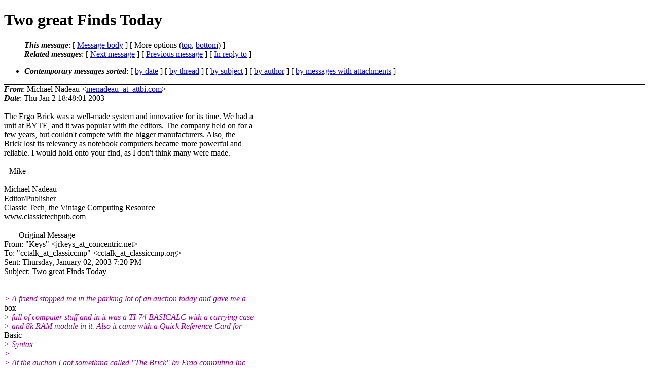

--- FILE ---
content_type: text/html; charset=UTF-8
request_url: http://ana-3.lcs.mit.edu/~jnc/cctalk/2003-January/0074.html
body_size: 7148
content:
<?xml version="1.0" encoding="US-ASCII"?>
<!DOCTYPE html PUBLIC "-//W3C//DTD XHTML 1.0 Strict//EN"
    "http://www.w3.org/TR/xhtml1/DTD/xhtml1-strict.dtd">
<html xmlns="http://www.w3.org/1999/xhtml" lang="en">
<head>
<meta http-equiv="Content-Type" content="text/html; charset=US-ASCII" />
<meta name="generator" content="hypermail 2.3.0, see http://www.hypermail-project.org/" />
<title>Two great Finds Today from Michael Nadeau on 2003-01-02 (2003-January)</title>
<meta name="Author" content="Michael Nadeau (menadeau_at_attbi.com)" />
<meta name="Subject" content="Two great Finds Today" />
<meta name="Date" content="2003-01-02" />
<style type="text/css">
/*<![CDATA[*/
/* To be incorporated in the main stylesheet, don't code it in hypermail! */
body {color: black; background: #ffffff}
dfn {font-weight: bold;}
pre { background-color:inherit;}
.head { border-bottom:1px solid black;}
.foot { border-top:1px solid black;}
th {font-style:italic;}
table { margin-left:2em;}map ul {list-style:none;}
#mid { font-size:0.9em;}
#received { float:right;}
address { font-style:inherit ;}
/*]]>*/
.quotelev1 {color : #990099}
.quotelev2 {color : #ff7700}
.quotelev3 {color : #007799}
.quotelev4 {color : #95c500}
.period {font-weight: bold}
</style>
</head>
<body>
<div class="head">
<h1>Two great Finds Today</h1>
<!-- received="Thu Jan  2 18:48:01 2003" -->
<!-- isoreceived="20030102184801" -->
<!-- sent="Thu Jan  2 18:48:01 2003" -->
<!-- isosent="20030102184801" -->
<!-- name="Michael Nadeau" -->
<!-- email="menadeau_at_attbi.com" -->
<!-- subject="Two great Finds Today" -->
<!-- id="008501c2b2c1$ebe857a0$0c01a8c0_at_ValuedCustomer" -->
<!-- charset="US-ASCII" -->
<!-- inreplyto="012e01c2b2bd$f7973480$d450ef42_at_oemcomputer" -->
<!-- expires="-1" -->
<map id="navbar" name="navbar">
<ul class="links">
<li>
<dfn>This message</dfn>:
[ <a href="#start74" name="options1" id="options1" tabindex="1">Message body</a> ]
 [ More options (<a href="#options2">top</a>, <a href="#options3">bottom</a>) ]
</li>
<li>
<dfn>Related messages</dfn>:
<!-- unext="start" -->
[ <a href="0075.html" accesskey="d" title="Sellam Ismail: &quot;M200 interfacing continues...&quot;">Next message</a> ]
[ <a href="0073.html" title="Zane H. Healy: &quot;Two great Finds Today&quot;">Previous message</a> ]
[ <a href="0069.html" title="Keys: &quot;Two great Finds Today&quot;">In reply to</a> ]
<!-- unextthread="start" -->
<!-- ureply="end" -->
</li>
</ul>
</map>
<ul class="links">
<li><a name="options2" id="options2"></a><dfn>Contemporary messages sorted</dfn>: [ <a href="date.html#msg74" title="Contemporary messages by date">by date</a> ] [ <a href="index.html#msg74" title="Contemporary discussion threads">by thread</a> ] [ <a href="subject.html#msg74" title="Contemporary messages by subject">by subject</a> ] [ <a href="author.html#msg74" title="Contemporary messages by author">by author</a> ] [ <a href="attachment.html" title="Contemporary messages by attachment">by messages with attachments</a> ]</li>
</ul>
</div>
<!-- body="start" -->
<div class="mail">
<address class="headers">
<span id="from">
<dfn>From</dfn>: Michael Nadeau &lt;<a href="mailto:menadeau_at_attbi.com?Subject=Re%3A%20Two%20great%20Finds%20Today">menadeau_at_attbi.com</a>&gt;
</span><br />
<span id="date"><dfn>Date</dfn>: Thu Jan  2 18:48:01 2003</span><br />
</address>
<br />
The Ergo Brick was a well-made system and innovative for its time. We had a
<br />
unit at BYTE, and it was popular with the editors. The company held on for a
<br />
few years, but couldn't compete with the bigger manufacturers. Also, the
<br />
Brick lost its relevancy as notebook computers became more powerful and
<br />
reliable.  I would hold onto your find, as I don't think many were made.
<br />
<br />--Mike
<br />
<br />Michael Nadeau
<br />
Editor/Publisher
<br />
Classic Tech, the Vintage Computing Resource
<br />
www.classictechpub.com
<br />
<br />----- Original Message -----
<br />
From: &quot;Keys&quot; &lt;jrkeys_at_concentric.net&gt;
<br />
To: &quot;cctalk_at_classiccmp&quot; &lt;cctalk_at_classiccmp&#46;<!--nospam-->org&gt;
<br />
Sent: Thursday, January 02, 2003 7:20 PM
<br />
Subject: Two great Finds Today
<br />
<br /><br /><em class="quotelev1">&gt; A friend stopped me in the parking lot of an auction today and gave me a
</em><br />
box
<br />
<em class="quotelev1">&gt; full of computer stuff and in it was a TI-74 BASICALC with a carrying case
</em><br />
<em class="quotelev1">&gt; and 8k RAM module in it. Also it came with a Quick Reference Card for
</em><br />
Basic
<br />
<em class="quotelev1">&gt; Syntax.
</em><br />
<em class="quotelev1">&gt;
</em><br />
<em class="quotelev1">&gt; At the auction I got something called &quot;The Brick&quot; by Ergo computing Inc..
</em><br />
<em class="quotelev1">&gt; It's a cool looking 386SX-16 as per this article from a google search:
</em><br />
&quot;The
<br />
<em class="quotelev1">&gt; Ergo Brick, a 3&quot; x 8&quot; x 11&quot; totable PC, was billed as the &quot;cure for the
</em><br />
<em class="quotelev1">&gt; common computer.&quot; With a keyboard and monitor at home, another at work, it
</em><br />
<em class="quotelev1">&gt; gave desktop power in a portable package. Today you could fit three
</em><br />
<em class="quotelev1">&gt; PowerBook G4/500s in almost the same amount of space as the $2,495 16 MHz
</em><br />
<em class="quotelev1">&gt; 386sx-based Brick.&quot;. I got the CPU, power supply, manual, and a carrying
</em><br />
<em class="quotelev1">&gt; case. The keyboard was missing.
</em><br />
<em class="quotelev1">&gt;
</em><br />
<span id="received"><dfn>Received on</dfn> Thu Jan 02 2003 - 18:48:01 GMT</span>
</div>
<!-- body="end" -->
<div class="foot">
<map id="navbarfoot" name="navbarfoot" title="Related messages">
<ul class="links">
<li><dfn>This message</dfn>: [ <a href="#start74">Message body</a> ]</li>
<!-- lnext="start" -->
<li><dfn>Next message</dfn>: <a href="0075.html" title="Next message in the list">Sellam Ismail: "M200 interfacing continues..."</a></li>
<li><dfn>Previous message</dfn>: <a href="0073.html" title="Previous message in the list">Zane H. Healy: "Two great Finds Today"</a></li>
<li><dfn>In reply to</dfn>: <a href="0069.html" title="Message to which this message replies">Keys: "Two great Finds Today"</a></li>
<!-- lnextthread="start" -->
<!-- lreply="end" -->
</ul>
<ul class="links">
<li><a name="options3" id="options3"></a><dfn>Contemporary messages sorted</dfn>: [ <a href="date.html#msg74" title="Contemporary messages by date">by date</a> ] [ <a href="index.html#msg74" title="Contemporary discussion threads">by thread</a> ] [ <a href="subject.html#msg74" title="Contemporary messages by subject">by subject</a> ] [ <a href="author.html#msg74" title="Contemporary messages by author">by author</a> ] [ <a href="attachment.html" title="Contemporary messages by attachment">by messages with attachments</a> ]</li>
</ul>
</map>
</div>
<!-- trailer="footer" -->
<p><small><em>
This archive was generated by <a href="http://www.hypermail-project.org/">hypermail 2.3.0</a>
: Fri Oct 10 2014 - 23:35:58 BST
</em></small></p>
</body>
</html>
